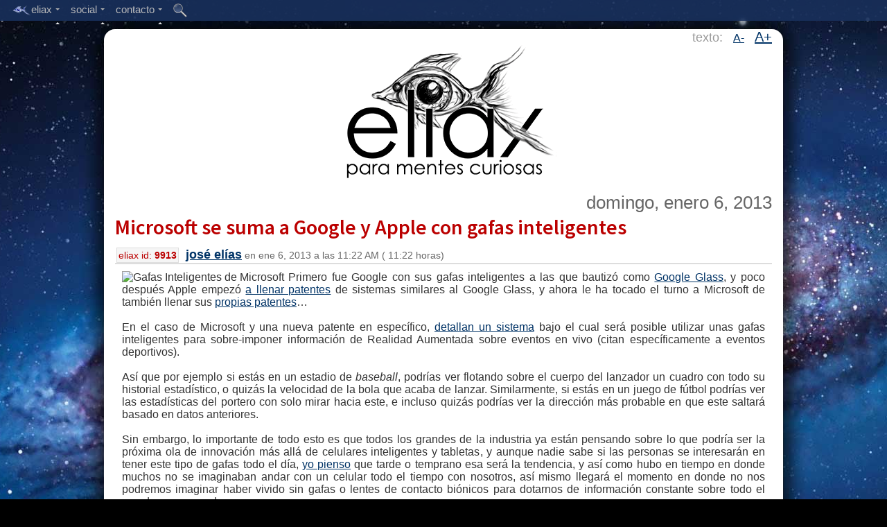

--- FILE ---
content_type: text/html;charset=UTF-8
request_url: https://eliax.com/index.cfm?post_id=9913
body_size: 49894
content:

 
 
	
	
	
	
	
    
	
    

	
 
	
	
 
 
 	
 	
 
 
 
 
	
 
 

 

	


 
 
 
	
	



	


 





    

    
    
        
        
            
        
        
    
    
        
    

    

    
    

    
	
	




    

    
        
    


    
    

    

    
    
    
    

    

    

    

    


    


    


    





    

    
        
        









    

    
        
    


    
    
        
        
        
        
    

    
    
    
    
    


    
    
    




    
    
    


    
    



    <!DOCTYPE html>
    <!--[if lt IE 7]>      <html class="no-js lt-ie9 lt-ie8 lt-ie7"> <![endif]-->
    <!--[if IE 7]>         <html class="no-js lt-ie9 lt-ie8"> <![endif]-->
    <!--[if IE 8]>         <html class="no-js lt-ie9"> <![endif]-->
    <!--[if gt IE 8]><!--> <html class="no-js"> <!--<![endif]--><head>
            <meta charset="utf-8">
            <meta http-equiv="X-UA-Compatible" content="IE=edge,chrome=1">
            
            <title>
                
                    :: eliax.com - Microsoft se suma a Google y Apple con gafas inteligentes
                
            </title>
            
            
        
            
            <META NAME="description" content="eliax, Para Mentes Curiosas..." />

<META NAME="keywords" content="eliax, eliax.com, mentes curiosas, tecnologÃ­a, ciencia, Amazon, Google, Android, Nexus, Apple, iOS, Mac, OS X, iOS X, iTunes, Facebook, iPhone, iPad, iPod, Kindle Fire, video juegos, videojuegos, video-juegos, cine, film, DVD, Blu-ray, celular, mp3, HDTV, UHD, UHDTV, Ultra HD, WiFi, Bluetooth, Java, Linux, PHP, MySQL, Node.js, Samsung, Galaxy, IBM, Microsoft, Windows 8, Windows Phone 8, Skype, eBay, H.264, H.265, VoIP, Internet, Robots, gadgets, gizmos, nube, cloud computing, predicciones, arquitectura, biologÃ­a, mecÃ¡nica quÃ¡ntica, inteligencia artificial, nanotecnologÃ­a, AI, IA, Singularidad, Singularity, teorÃ­a de cuerdas, string theory, cosmos, universo, relatividad, mÃ¡quinas, inventos, ideas, cultura, pelÃ­culas, futuro, HTC, LG, Sony" />
        
            
            <meta name="viewport" content="width=device-width">
            
            
            <meta name="apple-mobile-web-app-capable" content="yes">
            

            
            

<link rel="icon" type="image/png" href="/favicon.png">
<link rel="Shortcut Icon" href="/favicon.png">

<link rel="apple-touch-icon" href="/touch-icon-iphone.png" /> 
<link rel="apple-touch-icon" sizes="72x72" href="/touch-icon-ipad.png" />
<link rel="apple-touch-icon" sizes="114x114" href="/touch-icon-iphone-retina.png" />
<link rel="apple-touch-icon" sizes="144x144" href="/touch-icon-ipad-retina.png" />

            
            
            
            <script type='text/javascript' src='//code.jquery.com/jquery-1.6.4.js'></script>
            
            
        
            
            
            
            
            <link href='//fonts.googleapis.com/css?family=Source+Sans+Pro:300,400,600' rel='stylesheet' type='text/css'>
            
            
            <script type="text/javascript">
            if (document.images) {
                img1 = new Image();
                img1.src = "http://reinventa.com/eliax/images_website/eliax_logo_top_001.gif";
            }
            </script>
            
            
            
            <script type="text/javascript">
                

                function toggleBody(aPostID)
                {
                    
                    
                    $("#body_ext_" + aPostID).show();
                    $("#body_ext_link_" + aPostID).hide();
        
                }
                
                function toggleRelated(aPostID)
                {
                    
                    
                    $("#related_ext_" + aPostID).show();
                    $("#related_ext_link_" + aPostID).hide();
        
                }
            </script>
            
            

            
            
            
            
                
                <link rel="stylesheet" type="text/css" href="/stylesheet_main_desktop.css" />	
            
            
            
            
            <link rel="alternate" type="application/rss+xml" title=":: Eliax - Para Mentes Curiosas :: - RSS/Atom Feed" href="//feedproxy.google.com/eliax">
            
            
            
            
            
            
            
            
            
            
            
            
            <script type="text/javascript" src="/Scripts/include_top_menu_002.js"></script>
            
            
            <script type="text/javascript">
            
                    $('document').ready(function(){
                        
                        
                        $('.menu').fixedMenu();
                        
                        
                        var hash_anchor = window.location.hash.substring(1);
                        if (hash_anchor != '')
                        {
                            var aTag = $("a[name='"+ hash_anchor +"']");
                            $('html,body').animate({scrollTop: aTag.offset().top-20},'slow');
                        }
                        
                        
                        
                        
                        
                        
                        // Reset Font Size
                        var originalFontSizeTitle = $('.post_title_font').css('font-size');
                        var originalFontSizeBody = $('.post_body').css('font-size');
                            $(".resetFont").click(function(){
                            $('.post_title_font').css('font-size', originalFontSizeTitle);
                            $('.post_body').css('font-size', originalFontSizeBody);
                        });
                        
                        // Increase Font Size
                        $(".increaseFont").click(function(){
                            
                            var currentFontSizeTitle = $('.post_title_font').css('font-size');
                            var currentFontSizeTitleNum = parseFloat(currentFontSizeTitle, 10);
                            var newFontSizeTitle = currentFontSizeTitleNum*1.2;
                            $('.post_title_font').css('font-size', newFontSizeTitle);
                            
                            
                            var currentFontSizeBody = $('.post_body').css('font-size');
                            var currentFontSizeBodyNum = parseFloat(currentFontSizeBody, 10);
                            var newFontSizeBody = currentFontSizeBodyNum*1.2;
                            $('.post_body').css('font-size', newFontSizeBody);
                            
                            
                            return false;
                        });
                        
                        // Decrease Font Size
                        $(".decreaseFont").click(function(){
                            
                            var currentFontSizeTitle = $('.post_title_font').css('font-size');
                            var currentFontSizeTitleNum = parseFloat(currentFontSizeTitle, 10);
                            var newFontSizeTitle = currentFontSizeTitleNum*0.8;
                            $('.post_title_font').css('font-size', newFontSizeTitle);
                            
                            
                            var currentFontSizeBody = $('.post_body').css('font-size');
                            var currentFontSizeBodyNum = parseFloat(currentFontSizeBody, 10);
                            var newFontSizeBody = currentFontSizeBodyNum*0.8;
                            $('.post_body').css('font-size', newFontSizeBody);
                            
                            return false;
                        });
                        
                        
                        
                        
                        
                        
                        
            
                    });

            </script>

            
            
            
            
            
            
            
            
            
            
            <script type="text/javascript">var switchTo5x=true;</script>
            <script type="text/javascript" src="//w.sharethis.com/button/buttons.js"></script>
            <script type="text/javascript">stLight.options({publisher: "a0da6136-123c-475c-83dc-e96fb6a8f5bd", doNotHash: true, doNotCopy: true, hashAddressBar: false, lang:'es'});</script>
            
        
        </head>
        
        
        
        <body>
        
        
        
        
        
        
        
        
        
        
        
        
        
        
        
    
    <div class="menu">
    
        <ul>
    
            
    
    		
            
           <li>
    
            <a href="#"><img src="http://reinventa.com/eliax/images_website/eye_004.png" width="27" height="16" align="absmiddle" border="0">eliax<span class="arrow"></span></a>
    
            
    
    		<ul>
    
                <li><a href="/index.cfm">inicio</a></li>
                <li><div class="mid-line"></div></li>   
                <li><a href="/acerca_de_eliax.cfm">acerca de eliax</a></li>
                <li><a href="/staff.cfm">staff de eliax</a></li>
                <li><div class="mid-line"></div></li>
                <li><a href="/maquinas_en_el_paraiso.cfm">m&aacute;quinas en el para&iacute;so</a></li>
                <li><div class="mid-line"></div></li>
                <li><a href="/indice_eliax_de_tendencias.cfm">&iacute;ndice eliax de tendencias</a></li>
				
                <li><a href="/articulos_mas_activos.cfm">art&iacute;culos m&aacute;s activos</a></li>
                
            </ul>
    
          </li>
          
    
          <li>
    
            <a href="#">social<span class="arrow"></span></a>
    
            
    
    		<ul>
    
                <li><a target="_blank" href="http://www.twitter.com/eliax">@eliax en Twitter</a></li>    
                <li><a target="_blank" href="http://www.facebook.com/groups/eliax">grupo eliax en Facebook</a></li>
                <li><a target="_blank" href="https://www.facebook.com/eliax.fans">fan page eliax en Facebook</a></li>
                <li><a target="_blank" href="http://plus.google.com/communities/101963143838553065585">comunidad eliax en Google+</a></li>
                <li><a target="_blank" href="http://www.instagram.com/eliax">eliax en Instagram</a></li>
                <li><a target="_blank" href="http://www.youtube.com/user/eliaxtv">eliax en YouTube</a></li>
                
                <li><div class="mid-line"></div></li>
                
                <li><a target="_blank" href="http://feedproxy.google.com/eliax">eliax via RSS</a></li>
    			
            </ul>
    
          </li>
          
          
          <li>
    
            <a href="#">contacto<span class="arrow"></span></a>
    
            
    
    		<ul>
    
                <li><a href="/contacto.cfm?type=1">enviar noticia a eliax</a></li>
                <li><a href="/contacto.cfm?type=2">preguntar a eliax</a></li>
                <li><a href="/contacto.cfm?type=3">invitar a eliax</a></li>
                <li><a href="/contacto.cfm?type=4">anunciar en eliax</a></li>
    
				<li><div class="mid-line"></div></li>
                
                <li><a href="/contacto.cfm?type=5">enviar sugerencia</a></li>
                <li><a href="/contacto.cfm?type=6">reportar problema</a></li>
                
                <li><div class="mid-line"></div></li>
                
                <li><a href="/contacto.cfm?type=0">mensaje gen&eacute;rico</a></li>
                
                <li><div class="mid-line"></div></li>
                
                <li><a href="mailto:contacto@eliax.com">contacto@eliax.com</a></li>
    
            </ul>
    
          </li>
          
    	
       
          <li class="single-link">
    
            <a href="/buscar.cfm"><img src="http://reinventa.com/eliax/images_website/icon_search_002.png" width="20" height="20" border="0" align="absmiddle"></a>
    
            </li>
        
        
    
	
	
        </ul>
    </div>
    
        
        
        
        
        <div id="spacer_top" style="clear:both; border:0px; padding-top:4px; height:38px; width:100%" align="center">
        </div>
    
        
        
        <div id="main_content" align="center"; style="clear:both;">
        
        
        
        
            <!--[if lt IE 7]>
                <p class="chromeframe">Est&aacute;s utilizando un navegador web obsoleto. <a href="//browsehappy.com/">Actuaqliza en este enlace tu navegador</a> o <a href="//www.google.com/chromeframe/?redirect=true">instala el Google Chrome Frame</a> como soluci&oacute;n alterna.</p>
            <![endif]-->
            
            

            <!-- Add your site or application content here -->
            
            
            
            
            
            
            
            
            
            
        
            
            
            
            
            
            
            
            
            
            
            
                
                <div style="clear:both; width:100%; align="center">
                    
                    
                    
                    
                    
                    
                    
                    
                    
                    <div id="changeFont" class="changeFontSize">texto: 
                    &nbsp;
                    
                    <a href="#" class="decreaseFont">A-</a>
                    &nbsp;
                    <a href="#" class="increaseFont">A+</a>                
                    </div>
                    
                    
                    
                    
                    
                    
                    <a href="/index.cfm" title="eliax.com"><img src="http://reinventa.com/eliax/images_website/eliax_logo_top_001.gif" width="325" height="196" alt="eliax" border="0" align="center"></a>
                    
                    
                    
                    <br>
                    
                    
                </div>
                
        
            <br>
        

        
        
        
        
            
        
        <div style="clear:both; width:100%; background-color:#FFF">
                
                
                
                    
                    
                    <div id="post_content">
                    
                    
                        
                        
                        
                        
                        
                        
                            

                            
                            


                        
                            <table class="post_table" cellpadding="0" cellspacing="0">
                            <tr>
                                <td>
                                
                                        
                                        			
        
                                            
                                            <div align="right">
                                            
                                            <span class="post_date_font">			
        domingo, enero 6, 2013</span>
                                            
                                            
                                            
                                            </div>
                                        
                                        
                                        
                                        
                                        
                                        
                                        
                                        
                                        
                                        
                                        <div class="post_title" align="left">
                                            <span class="post_title_font"><a href="/index.cfm?post_id=9913">Microsoft se suma a Google y Apple con gafas inteligentes</a></span><br />
                                            <span class="post_id_box">eliax id: <b>9913</b></span> 
                                            <span class="post_title_footer_font"><b><font size="+1"><a href="/staff.cfm">josé elías</a></font></b> en 			
        ene 6, 2013 a las 			
        11:22 AM (			
        11:22 horas)</span>
                                                    
                                        
                                        </div>
                                        
                                        
                                        
                                    </td>
                                </tr>
                                
                                
                                <tr>
                                    <td>
                                        
                                        
                                        
                                        <div align="justify" class="post_body">
                                            <img src="http://c2499022.cdn.cloudfiles.rackspacecloud.com/wp-content/uploads/2012/11/Microsoft-Project-Glass.jpg" align="left" class="img_post" width="" height="" alt="Gafas Inteligentes de Microsoft">Primero fue Google con sus gafas inteligentes a las que bautizó como <a href="/index.cfm?post_id=9324" title="El Project Glass de Google. Se acerca el IrixPhone">Google Glass</a>, y poco después Apple empezó <a href="http://patft.uspto.gov/netacgi/nph-Parser?Sect1=PTO2&Sect2=HITOFF&u=%2Fnetahtml%2FPTO%2Fsearch-adv.htm&r=17&p=1&f=G&l=50&d=PTXT&S1=(20120703.PD.+AND+Apple.ASNM.)&OS=ISD/07/03/2012+AND+AN/Apple&RS=(ISD/20120703+AND+AN/Apple)" title="">a llenar patentes</a> de sistemas similares al Google Glass, y ahora le ha tocado el turno a Microsoft de también llenar sus <a href="http://appft.uspto.gov/netacgi/nph-Parser?Sect1=PTO1&Sect2=HITOFF&d=PG01&p=1&u=%2Fnetahtml%2FPTO%2Fsrchnum.html&r=1&f=G&l=50&s1=%2220120293548%22.PGNR.&OS=DN/20120293548&RS=DN/20120293548" title="">propias patentes</a>…<br /><br />En el caso de Microsoft y una nueva patente en específico, <a href="http://www.unwiredview.com/2012/11/22/microsoft-has-its-own-project-glass-augmented-reality-glasseswearable-computer-combo/" title="">detallan un sistema</a> bajo el cual será posible utilizar unas gafas inteligentes para sobre-imponer información de Realidad Aumentada sobre eventos en vivo (citan específicamente a eventos deportivos).<br /><br />Así que por ejemplo si estás en un estadio de <i>baseball</i>, podrías ver flotando sobre el cuerpo del lanzador un cuadro con todo su historial estadístico, o quizás la velocidad de la bola que acaba de lanzar. Similarmente, si estás en un juego de fútbol podrías ver las estadísticas del portero con solo mirar hacia este, e incluso quizás podrías ver la dirección más probable en que este saltará basado en datos anteriores.<br /><br />Sin embargo, lo importante de todo esto es que todos los grandes de la industria ya están pensando sobre lo que podría ser la próxima ola de innovación más allá de celulares inteligentes y tabletas, y aunque nadie sabe si las personas se interesarán en tener este tipo de gafas todo el día, <a href="/index.cfm?post_id=8069" title="Reflexiones 23: El IrixPhone...">yo pienso</a> que tarde o temprano esa será la tendencia, y así como hubo en tiempo en donde muchos no se imaginaban andar con un celular todo el tiempo con nosotros, así mismo llegará el momento en donde no nos podremos imaginar haber vivido sin gafas o lentes de contacto biónicos para dotarnos de información constante sobre todo el mundo que nos rodea…
                                        
                                            
                                            <br>
                                            <br>
                                            <font color="gray" size="-1">autor: <b>josé elías</b></font>
                                            
                                            
                                            
                                            
                                            
                                            
                                            
                                            
                                        </div>
                                    </td>
                                </tr>
                                
                                
                                
                                
                                
                                
                                
                                
                                
                                    
                                    
                                    
                                            
                                    

                                    
                                    
                                        
                                        <tr valign="middle">
                                            <td class="post_footer" valign="middle" align="left">             
                                                
                                                
                                            <span class="comments_count_font"><a href="/index.cfm?post_id=9913#comments"><img src="http://reinventa.com/eliax/images_website/icon_comments_005.png" border="0" align="absmiddle"> 13 comentarios</a>
                                                
                                                
                                                
                                                
                                                			
        
                                                </span>
                                                </td>
                                        </tr>
                                        
                                        <tr valign="middle">
                                            <td class="post_footer" valign="middle">
                                                
                                                
                                                <span class='st_twitter_vcount' displayText='Twitter' st_url="//www.eliax.com/index.cfm?post_id=9913" st_title="Microsoft se suma a Google y Apple con gafas inteligentes" st_via='eliax'></span>
                                                <span class='st_facebook_vcount' displayText='Facebook' st_url="//www.eliax.com/index.cfm?post_id=9913" st_title="Microsoft se suma a Google y Apple con gafas inteligentes"></span>
                                                <span class='st_fblike_vcount' displayText='Like' st_url="//www.eliax.com/index.cfm?post_id=9913" st_title="Microsoft se suma a Google y Apple con gafas inteligentes"></span>
                                                
                                                
                                                
                                                
                                                
                                                
                                            </td>
                                        </tr>
                                        
                                    
                                        
                                        
                                        
                                        
                                        
                                        
                                        <tr>
                                            <td class="post_footer">
                                                    <img src="http://reinventa.com/eliax/images_website/icon_tag_000.gif" border="0"> 
                                                    
                                                    
        
        
        
        
        
        
            
            
                
            
        
            
            
                
            
        
            
            
                
            
        
            
            
        
        
        <a href='index.cfm?tag_id=12'>Futuro Digital</a> , <a href='index.cfm?tag_id=38'>Realidad Virtual</a> , <a href='index.cfm?tag_id=24'>Tecnología Visual</a> , <a href='index.cfm?tag_id=26'>Windows / Microsoft</a>
                                                    
                                                    
                                            </td>
                                        </tr>
                                        
                                        
                                        
                                        
                                        <tr>
                                            <td valign="top" align="left">
                                            







	
         
        <div class="related_posts_div">
            
                <b>Previamente en eliax:</b><br />
                
                    <a href="/index.cfm?post_id=7290">Reflexiones 15: Un asistente personal artificial...</a> (			
        dic 9, 2009)<br />
                
                    <a href="/index.cfm?post_id=8069">Reflexiones 23: El IrixPhone...</a> (			
        ago 29, 2010)<br />
                
                    <a href="/index.cfm?post_id=8288">Reflexiones 24: Control, Derechos y Privacidad con nuestros sentidos...</a> (			
        nov 24, 2010)<br />
                
                    <a href="/index.cfm?post_id=8291">Video de cómo viviremos en el futuro virtual de la humanidad</a> (			
        nov 25, 2010)<br />
                
                    <a href="/index.cfm?post_id=8926">Eyeborg, el hombre que se implantó una cámara en el ojo</a> (			
        ago 30, 2011)<br />
                
                    <a href="/index.cfm?post_id=8951">Mejorado Google Goggles, un paso más a información visual constante</a> (			
        sept 20, 2011)<br />
                
                    <a href="/index.cfm?post_id=9324">El Project Glass de Google. Se acerca el IrixPhone</a> (			
        abr 5, 2012)<br />
                
                    <a href="/index.cfm?post_id=9532">GRAN HITO: Sistema permite escribir letras con solo pensarlas, en tiempo real. Opinión</a> (			
        jun 29, 2012)<br />
                
                    <a href="/index.cfm?post_id=9546">RUMORES: Celular Kindle y gafas inteligentes de Apple</a> (			
        jul 6, 2012)<br />
                
                    <a href="/index.cfm?post_id=9570">Reflexiones 30: El Sensorix...</a> (			
        jul 23, 2012)<br />
                
                    <a href="/index.cfm?post_id=9582">Sight, un vistazo al futuro de la Realidad Aumentada y el IrixPhone. Video asombroso</a> (			
        jul 30, 2012)<br />
                
                    <a href="/index.cfm?post_id=9587">Editorial eliax: Hora de hacer la Realidad Virtual, real...</a> (			
        ago 2, 2012)<br />
                
                    <a href="/index.cfm?post_id=9680">Proyecto DVF utilizando el Google Glass. Video del vistazo al futuro</a> (			
        sept 15, 2012)<br />
                
                    <a href="/index.cfm?post_id=9857">Demuestran primer lente de contacto biónico con pantalla LCD funcional. Video</a> (			
        dic 11, 2012)<br />
                
                    <a href="/index.cfm?post_id=9907">Despedida del año con mirada al futuro de la Realidad Aumentad con Marco Tempest</a> (			
        dic 31, 2012)<br />
                
                
                    <br />
                
            
            
            
                <b>Posteriormente en eliax:</b><br />
                
                    <a href="/index.cfm?post_id=10001">El VeinViewer, despliega las venas sobre tu piel en tiempo real. Video</a> (			
        feb 12, 2013)<br />
                
                    <a href="/index.cfm?post_id=10782">Evena Eyes-On, gafas que permiten ver las arterias sobre piel del paciente para inyecciones</a> (			
        nov 23, 2013)<br />
                
                <br />
            
        </div>
    
    
    

                                            </td>
                                        </tr>
                                        
                                        
                                        
                                
                                
                                            
                                    
                                        
                                			
        
                                
                                
                                
                                
                                
                                
                                
                                
                                
                                
                                
                                <tr>
                                    <td>
                                            <a name="comments"></a>
                                    </td>
                                </tr>
                                
            
            
                                
                                
                                                    
                                
                                
                                
                                
                                    <tr>
                                        <td>
                                            





	
    

























<br />
<b>Comentarios</b>
<hr />




<ul class="ul_comment">


	
	
	
	
	
	<li>
	<a name="c843948"></a>
	
	<div class="comment_body" align="left">
		
        <br />
		jeje parece que microsoft aprendio la leccion con los telefonos inteligentes y esta vez no quiere descuidarse de las nuevas cosas que puedan ser tendencias en el futuro<br />
	</div>

	
	<div class="comment_footer" align="left" >
		<a href="#c843948" title="Enlace al comentario">#1</a> 
		
	lelouch
	
		
	 
	- enero 6, 2013
	- 02:27 PM (14:27 horas) 
	
	
	(<a href="#CommentForm" onclick="document.getElementById('reply_to_comment_id').value='843948';">responder</a>) 
	
	
	
     
	</div>
	
	

	</li>
	
	
	

	
	
	
	
	
	<li>
	<a name="c843949"></a>
	
	<div class="comment_body" align="left">
		
        <br />
		Me huele a pantalla azul...<br />(y soy realista)<br />
	</div>

	
	<div class="comment_footer" align="left" >
		<a href="#c843949" title="Enlace al comentario">#2</a> 
		
	Artropodo
	
		
	 
	- enero 6, 2013
	- 02:31 PM (14:31 horas) 
	
	
	(<a href="#CommentForm" onclick="document.getElementById('reply_to_comment_id').value='843949';">responder</a>) 
	
	
	
     
	</div>
	
	

	</li>
	
	
	

	
	
	
	
	
	<li>
	<a name="c843950"></a>
	
	<div class="comment_body" align="left">
		
        <br />
		Pinta bien este mercado y la competencia que se avecina.<br />
	</div>

	
	<div class="comment_footer" align="left" >
		<a href="#c843950" title="Enlace al comentario">#3</a> 
		
			<a href="mailto:mafabian[arroba]gmail.com">Miguel Fabian</a>
		
		
	 
	- enero 6, 2013
	- 03:28 PM (15:28 horas) 
	
	
	(<a href="#CommentForm" onclick="document.getElementById('reply_to_comment_id').value='843950';">responder</a>) 
	
	
	
     
	</div>
	
	

	</li>
	
	
	

	
	
	
	
	
	<li>
	<a name="c843954"></a>
	
	<div class="comment_body" align="left">
		
        <br />
		En el futuro seria genial si en lugar de gafas, utilizaramos lentes de contacto, ya que andar con gafas no sera bienvenidos por muchos y no ducen que vendran algunos prejuicios, como durar con esas gafas todo el dia, disminuira la vision en X tiempo.<br />
	</div>

	
	<div class="comment_footer" align="left" >
		<a href="#c843954" title="Enlace al comentario">#4</a> 
		
	Moises
	
		
	 
	- enero 6, 2013
	- 04:34 PM (16:34 horas) 
	
	
	(<a href="#CommentForm" onclick="document.getElementById('reply_to_comment_id').value='843954';">responder</a>) 
	
	
	
     
	</div>
	
	

	</li>
	
	
	

	
	
	
		<ul class="ul_comment">
		
	
	
	
	<li>
	<a name="c843955"></a>
	
	<div class="comment_body" align="left">
		
        <br />
		Te refieres a esto: <A HREF="http://www.eliax.com/index.cfm?post_id=8069">http://www.eliax.com/index.cfm?post_id=8069</A><br /><br />:)<br />
	</div>

	
	<div class="comment_footer" align="left" style="background-color:#FFC">
		<a href="#c843955" title="Enlace al comentario">#4.1</a> 
		
			<a href="mailto:contacto[arroba]eliax.com"><b>José Elías</b></a>
		
		
			
				(<a href="http://eliax.com">enlace</a>)
			
		
	 
	- enero 6, 2013
	- 04:37 PM (16:37 horas) 
	
	
	(<a href="#CommentForm" onclick="document.getElementById('reply_to_comment_id').value='843955';">responder</a>) 
	
	
	
     
	</div>
	
	

	</li>
	
	
	

	
	
	
		<ul class="ul_comment">
		
	
	
	
	<li>
	<a name="c843965"></a>
	
	<div class="comment_body" align="left">
		
        <br />
		Elias, mi duda con las gafas es cómo podrá ver la gente las imagenes si al mismo tiempo está uno mirando al horizonte y las imagenes que aparecen. Otro punto a dónde llegaremos como sociedad si hoy día vemos a todos los que tienen smartphone andar como robots desatento de todo imaginate con una gaja caminando por la calle parecerían zombis jaja<br />
	</div>

	
	<div class="comment_footer" align="left" >
		<a href="#c843965" title="Enlace al comentario">#4.1.1</a> 
		
	JuanCristobalH
	
		
	 
	- enero 7, 2013
	- 12:42 AM (00:42 horas) 
	
	
	(<a href="#CommentForm" onclick="document.getElementById('reply_to_comment_id').value='843965';">responder</a>) 
	
	
	
     
	</div>
	
	

	</li>
	
	
	

	
	
	
		<ul class="ul_comment">
		
	
	
	
	<li>
	<a name="c843968"></a>
	
	<div class="comment_body" align="left">
		
        <br />
		La idea es que las gafas enfocarán en el mismo plano que estés viendo, así que si ves al horizonte verás una imagen perfectamente enfocada, y lo mismo si ves un libro en tus manos.<br />
	</div>

	
	<div class="comment_footer" align="left" style="background-color:#FFC">
		<a href="#c843968" title="Enlace al comentario">#4.1.1.1</a> 
		
			<a href="mailto:contacto[arroba]eliax.com"><b>José Elías</b></a>
		
		
			
				(<a href="http://eliax.com">enlace</a>)
			
		
	 
	- enero 7, 2013
	- 03:41 AM (03:41 horas) 
	
	
	(<a href="#CommentForm" onclick="document.getElementById('reply_to_comment_id').value='843968';">responder</a>) 
	
	
	
     
	</div>
	
	

	</li>
	
	
	

	
	
	
		
		

				
		
			</ul>
		

	
	
	
	<li>
	<a name="c843966"></a>
	
	<div class="comment_body" align="left">
		
        <br />
		+1, exactamente a eso me refiero :).<br />
	</div>

	
	<div class="comment_footer" align="left" >
		<a href="#c843966" title="Enlace al comentario">#4.1.2</a> 
		
	Moises
	
		
	 
	- enero 7, 2013
	- 12:44 AM (00:44 horas) 
	
	
	(<a href="#CommentForm" onclick="document.getElementById('reply_to_comment_id').value='843966';">responder</a>) 
	
	
	
     
	</div>
	
	

	</li>
	
	
	

	
	
	
		
		

				
		
			</ul>
		

	
	
	
	<li>
	<a name="c843957"></a>
	
	<div class="comment_body" align="left">
		
        <br />
		Habrá un perjuicio mayor que es saber y poder controlar quien esté trás lo que miras..<br />Esperemos que estos "regalos" no se conviertan en un caballo de troya "envenenado".. Y que conste que me parece un gran avance tecnológico y que puede ayudar mucho y en muchos sentidos.<br /><br />Caminamos hacia herramientas muy poderosas, tan buenas como malas.<br /><br />Internet empieza a absorbernos y superarnos, EN TODO incluso en su control..<br />
	</div>

	
	<div class="comment_footer" align="left" >
		<a href="#c843957" title="Enlace al comentario">#4.2</a> 
		
	Daniel El Extraterrestre
	
		
	 
	- enero 6, 2013
	- 06:31 PM (18:31 horas) 
	
	
	(<a href="#CommentForm" onclick="document.getElementById('reply_to_comment_id').value='843957';">responder</a>) 
	
	
	
     
	</div>
	
	

	</li>
	
	
	

	
	
	
		<ul class="ul_comment">
		
	
	
	
	<li>
	<a name="c843960"></a>
	
	<div class="comment_body" align="left">
		
        <br />
		Te interesará leer esto, dado tu comentario: <A HREF="http://www.eliax.com/index.cfm?post_id=8288">http://www.eliax.com/index.cfm?post_id=8288</A><br />
	</div>

	
	<div class="comment_footer" align="left" style="background-color:#FFC">
		<a href="#c843960" title="Enlace al comentario">#4.2.1</a> 
		
			<a href="mailto:contacto[arroba]eliax.com"><b>José Elías</b></a>
		
		
			
				(<a href="http://eliax.com">enlace</a>)
			
		
	 
	- enero 6, 2013
	- 08:34 PM (20:34 horas) 
	
	
	(<a href="#CommentForm" onclick="document.getElementById('reply_to_comment_id').value='843960';">responder</a>) 
	
	
	
     
	</div>
	
	

	</li>
	
	
	

	
	
	
		
		

				
		
			</ul>
		

	
	
	
	<li>
	<a name="c843963"></a>
	
	<div class="comment_body" align="left">
		
        <br />
		Supongo que en un principio serán mas "toscos y feos" como sucede con muchas tecnologías que apenas inician (los celulares por ejemplo) y ya después que se desarrolle un poco mas, probablemente hasta sean invisibles y ni te des cuenta que los estas usando.<br />
	</div>

	
	<div class="comment_footer" align="left" >
		<a href="#c843963" title="Enlace al comentario">#4.3</a> 
		
	Rak
	
		
	 
	- enero 6, 2013
	- 08:59 PM (20:59 horas) 
	
	
	(<a href="#CommentForm" onclick="document.getElementById('reply_to_comment_id').value='843963';">responder</a>) 
	
	
	
     
	</div>
	
	

	</li>
	
	
	

	
	
	
		
		

				
		
			</ul>
		

	
	
	
	<li>
	<a name="c843958"></a>
	
	<div class="comment_body" align="left">
		
        <br />
		Me encantaría ver esas gafas en acción, yo que soy fanático de la NFL luego ando viendo estadísticas en el IPad mientras veo el partido y a veces me distraigo de una gran jugada, estas gafas serían perfectas.<br />
	</div>

	
	<div class="comment_footer" align="left" >
		<a href="#c843958" title="Enlace al comentario">#5</a> 
		
	Daniel Garcia
	
		
	 
	- enero 6, 2013
	- 08:10 PM (20:10 horas) 
	
	
	(<a href="#CommentForm" onclick="document.getElementById('reply_to_comment_id').value='843958';">responder</a>) 
	
	
	
     
	</div>
	
	

	</li>
	
	
	

	
	
	
	
	
	<li>
	<a name="c843990"></a>
	
	<div class="comment_body" align="left">
		
        <br />
		Patente Troll de Microsoft, ya que se supone que ese es justamente el uso que se les dará a esas gafas, para ver informaciones de lo que vemos, eso incluye deportistas. No es que estén trabajando en unas gafas, están patentando disparates que es obvio que una gafa de este estilo debe tener.<br />
	</div>

	
	<div class="comment_footer" align="left" >
		<a href="#c843990" title="Enlace al comentario">#6</a> 
		
	FreMesA
	
		
	 
	- enero 7, 2013
	- 01:34 PM (13:34 horas) 
	
	
	(<a href="#CommentForm" onclick="document.getElementById('reply_to_comment_id').value='843990';">responder</a>) 
	
	
	
     
	</div>
	
	

	</li>
	
	
	

</ul>








<br>
<a name="comment_box"></a>



<script type="text/javascript" language="javascript">
	function CountLeft(field, count, max) 
		{
			
			if (field.value.length > max)
				field.value = field.value.substring(0, max);
			else
				count.value = max - field.value.length;
		}
</script>


<a name="CommentForm"></a><b>A&ntilde;adir Comentario</b><br>
<hr>


<form name="form1" method="post" action="comment_add_process.cfm">

<!-- Handles Cookie Sessions -->







    <table border="0" cellspacing="2" cellpadding="2">
      <tr>
        <td nowrap="nowrap">tu nombre</td>
        <td><label>
          <input name="f_u" type="text" id="f_u" value="" size="" maxlength="30" tabindex="1"></label></td>
      </tr>
      <tr>
        <td>tu email<br />
        (opcional) </td>
        <td><label>
        <input name="f_e" type="text" id="f_e" value="" size="" maxlength="64" tabindex="1"></label></td>
      </tr>
      <tr>
        <td>web personal<br />
          (opcional)</td>
        <td><input name="f_r" type="text" id="f_r" value="" size="" maxlength="200" tabindex="2"></td>
      </tr>
      <tr>
        <td colspan="2" align="center">en respuesta a...<br />
<label>
            <select name="reply_to_comment_id" id="reply_to_comment_id" tabindex="3">
              <option value="0">...el art&iacute;culo original</option>
              
                
                
                
              <option value="843948">#1 - lelouch ::: jeje parece que microsoft aprendio la le...</option>
                
                
                
              <option value="843949">#2 - Artropodo ::: Me huele a pantalla azul...
(y soy real...</option>
                
                
                
              <option value="843950">#3 - Miguel Fabian ::: Pinta bien este mercado y la competencia...</option>
                
                
                
              <option value="843954">#4 - Moises ::: En el futuro seria genial si en lugar de...</option>
                
                
                
              <option value="843955">&nbsp;&nbsp;&nbsp;&nbsp;#4.1 - José Elías ::: Te refieres a esto: http://www.eliax...</option>
                
                
                
              <option value="843965">&nbsp;&nbsp;&nbsp;&nbsp;&nbsp;&nbsp;&nbsp;&nbsp;#4.1.1 - JuanCristobalH ::: Elias, mi duda con las gafas es ...</option>
                
                
                
              <option value="843968">&nbsp;&nbsp;&nbsp;&nbsp;&nbsp;&nbsp;&nbsp;&nbsp;&nbsp;&nbsp;&nbsp;&nbsp;#4.1.1.1 - José Elías ::: La idea es que las gafas enf...</option>
                
                
                
              <option value="843966">&nbsp;&nbsp;&nbsp;&nbsp;&nbsp;&nbsp;&nbsp;&nbsp;#4.1.2 - Moises ::: +1, exactamente a eso me refiero...</option>
                
                
                
              <option value="843957">&nbsp;&nbsp;&nbsp;&nbsp;#4.2 - Daniel El Extraterrestre ::: Habrá un perjuicio mayor que es sabe...</option>
                
                
                
              <option value="843960">&nbsp;&nbsp;&nbsp;&nbsp;&nbsp;&nbsp;&nbsp;&nbsp;#4.2.1 - José Elías ::: Te interesará leer esto, dado tu...</option>
                
                
                
              <option value="843963">&nbsp;&nbsp;&nbsp;&nbsp;#4.3 - Rak ::: Supongo que en un principio serán ma...</option>
                
                
                
              <option value="843958">#5 - Daniel Garcia ::: Me encantaría ver esas gafas en acción, ...</option>
                
                
                
              <option value="843990">#6 - FreMesA ::: Patente Troll de Microsoft, ya que se su...</option>
            </select>
        </label></td>
      </tr>
      
      		
      
      <tr>
        <td colspan="2" align="center" valign="top">comentario de 
            <input readonly type="text" name="left" size=4 maxlength=4 value="2000" /> caracteres m&aacute;ximo
          
          
          <br />
          <textarea name="f_b" cols="50" rows="10" id="f_b" onKeyDown="CountLeft(this.form.f_b, this.form.left, 2000);" onKeyUp="CountLeft(this.form.f_b, this.form.left, 2000);" tabindex="4"></textarea>
                </td>
      </tr>
      
      
	  
      
      <tr>
        <td align="right">5 + 2 =</td>
        <td><label for="exp_x"></label>
        <input name="exp_x" type="text" id="exp_x" size="2" maxlength="2" tabindex="5" />
        <font color="#990000">requerido</font>
        (control anti-SPAM)</td>
      </tr>
      
      <tr>
        <td align="right">&iquest;De qu&eacute; color es el cielo?:</td>
        <td><label for="cielo"></label>
        <input name="cielo" type="text" id="cielo" size="10" maxlength="10" tabindex="6" />
        <font color="#990000">requerido</font> (control anti-SPAM)</td>
      </tr>
      <tr>
        <td>&nbsp;</td>
        <td><input name="post_id" type="hidden" id="post_id" value="9913">
          <input name="f_t" type="hidden" id="f_t" value="{ts '2026-01-18 12:43:03'}">
		  <input name="expres" type="hidden" id="expres" value="7">
          
        <input type="submit" name="Submit" value="enviar comentario" tabindex="7"></td>
      </tr>
    </table>
</form>



















                                        </td>
                                    </tr>
                                
                                
                                
                                </table>
                                
                                <br /> 
                                
                                
                                
                            
                        
                        
                        
                        
                    
                    </div>
                    
                    
                    
                    



                    
                    <div style="clear:both; width:100%; background-color:#FFF">
                        








	
	<div id="selected_comments_body" align="justify">
	  
      	  
		  
		  
		  <font size=+3>"</font><font size=+1>[Leonardo] Davinci estaría orgulloso XD</font><font size=+3>"</font><br><br>
		 <div align="right"><font size=+1><i><a href=/index.cfm?post_id=10696#c865394>por "julio" en oct 10, 2013</a></i></font></div>
         
	  
	</div>
	<br>

                    </div>
                    
                    
                    
                    
                    
                
                
                    
                    
                    
                    
                    
                
                
            </div>
                
            
    
            
            
            
            
            
            
            <div style="clear:both; width:100%; align="center">
                    				<font color="#787878">
                <hr>
                en camino a <a href="/blog/books/MaquinasEnElParaiso/index.htm">la singularidad...</a><br>
                <br>
                <font size="-1">&copy;2005-2026 jos&eacute; c. el&iacute;as<br>
                	todos los derechos reservados<br />
                    <a href="/index.cfm?post_id=9518">como compartir los art&iacute;culos de eliax</a>
                </font>
                <br>
                <br />
                </font>


<a href="https://twitter.com/eliax" class="twitter-follow-button" data-show-count="false" data-lang="es" data-size="large">Seguir a @eliax</a>
<script>!function(d,s,id){var js,fjs=d.getElementsByTagName(s)[0],p=/^http:/.test(d.location)?'http':'https';if(!d.getElementById(id)){js=d.createElement(s);js.id=id;js.src=p+'://platform.twitter.com/widgets.js';fjs.parentNode.insertBefore(js,fjs);}}(document, 'script', 'twitter-wjs');</script>

				<br />
                <br />
            </div>
            
            
            
            
            
            
    
        </div>
        
        	
	<script type="text/javascript">
    var gaJsHost = (("https:" == document.location.protocol) ? "https://ssl." : "http://www.");
    document.write(unescape("%3Cscript src='" + gaJsHost + "google-analytics.com/ga.js' type='text/javascript'%3E%3C/script%3E"));
    </script>
    <script type="text/javascript">
    try {
    var pageTracker = _gat._getTracker("UA-558444-1");
    pageTracker._trackPageview();
    } catch(err) {}</script>
    
        
    
        
        </body>
    </html> 


    
